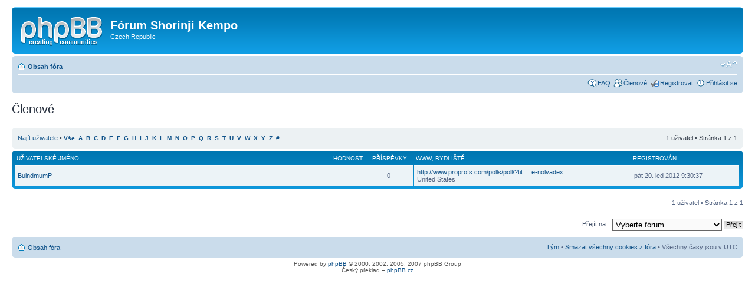

--- FILE ---
content_type: text/html; charset=UTF-8
request_url: http://forum.shorinjikempo.cz/memberlist.php?first_char=m&sid=7e45d46ff31a244477dc4cbd55b87b15&first_char=b
body_size: 13372
content:
<!DOCTYPE html PUBLIC "-//W3C//DTD XHTML 1.0 Strict//EN" "http://www.w3.org/TR/xhtml1/DTD/xhtml1-strict.dtd">
<html xmlns="http://www.w3.org/1999/xhtml" dir="ltr" lang="cs-cz" xml:lang="cs-cz">
<head>

<meta http-equiv="content-type" content="text/html; charset=UTF-8" />
<meta http-equiv="content-style-type" content="text/css" />
<meta http-equiv="content-language" content="cs-cz" />
<meta http-equiv="imagetoolbar" content="no" />
<meta name="resource-type" content="document" />
<meta name="distribution" content="global" />
<meta name="copyright" content="2000, 2002, 2005, 2007 phpBB Group" />
<meta name="keywords" content="" />
<meta name="description" content="" />
<meta http-equiv="X-UA-Compatible" content="IE=EmulateIE7" />

<title>Fórum Shorinji Kempo &bull; Členové</title>



<!--
	phpBB style name: prosilver
	Based on style:   prosilver (this is the default phpBB3 style)
	Original author:  Tom Beddard ( http://www.subBlue.com/ )
	Modified by:

	NOTE: This page was generated by phpBB, the free open-source bulletin board package.
	      The phpBB Group is not responsible for the content of this page and forum. For more information
	      about phpBB please visit http://www.phpbb.com
-->

<script type="text/javascript">
// <![CDATA[
	var jump_page = 'Napište číslo stránky, na kterou chcete přejít:';
	var on_page = '1';
	var per_page = '';
	var base_url = '';
	var style_cookie = 'phpBBstyle';
	var style_cookie_settings = '; path=/; domain=forum.shorinjikempo.cz';
	var onload_functions = new Array();
	var onunload_functions = new Array();

	

	/**
	* Find a member
	*/
	function find_username(url)
	{
		popup(url, 760, 570, '_usersearch');
		return false;
	}

	/**
	* New function for handling multiple calls to window.onload and window.unload by pentapenguin
	*/
	window.onload = function()
	{
		for (var i = 0; i < onload_functions.length; i++)
		{
			eval(onload_functions[i]);
		}
	}

	window.onunload = function()
	{
		for (var i = 0; i < onunload_functions.length; i++)
		{
			eval(onunload_functions[i]);
		}
	}

// ]]>
</script>
<script type="text/javascript" src="./styles/prosilver/template/styleswitcher.js"></script>
<script type="text/javascript" src="./styles/prosilver/template/forum_fn.js"></script>

<link href="./styles/prosilver/theme/print.css" rel="stylesheet" type="text/css" media="print" title="printonly" />
<link href="./style.php?id=1&amp;lang=en&amp;sid=632d837848a6ebbd3baa55c5a107f10d" rel="stylesheet" type="text/css" media="screen, projection" />

<link href="./styles/prosilver/theme/normal.css" rel="stylesheet" type="text/css" title="A" />
<link href="./styles/prosilver/theme/medium.css" rel="alternate stylesheet" type="text/css" title="A+" />
<link href="./styles/prosilver/theme/large.css" rel="alternate stylesheet" type="text/css" title="A++" />



</head>

<body id="phpbb" class="section-memberlist ltr">

<div id="wrap">
	<a id="top" name="top" accesskey="t"></a>
	<div id="page-header">
		<div class="headerbar">
			<div class="inner"><span class="corners-top"><span></span></span>

			<div id="site-description">
				<a href="./index.php?sid=632d837848a6ebbd3baa55c5a107f10d" title="Obsah fóra" id="logo"><img src="./styles/prosilver/imageset/site_logo.gif" width="139" height="52" alt="" title="" /></a>
				<h1>Fórum Shorinji Kempo</h1>
				<p>Czech Republic</p>
				<p class="skiplink"><a href="#start_here">Přejít na obsah</a></p>
			</div>

		

			<span class="corners-bottom"><span></span></span></div>
		</div>

		<div class="navbar">
			<div class="inner"><span class="corners-top"><span></span></span>

			<ul class="linklist navlinks">
				<li class="icon-home"><a href="./index.php?sid=632d837848a6ebbd3baa55c5a107f10d" accesskey="h">Obsah fóra</a> </li>

				<li class="rightside"><a href="#" onclick="fontsizeup(); return false;" onkeypress="return fontsizeup(event);" class="fontsize" title="Změnit velikost textu">Změnit velikost textu</a></li>

				
			</ul>

			

			<ul class="linklist rightside">
				<li class="icon-faq"><a href="./faq.php?sid=632d837848a6ebbd3baa55c5a107f10d" title="Často kladené otázky">FAQ</a></li>
				<li class="icon-members"><a href="./memberlist.php?sid=632d837848a6ebbd3baa55c5a107f10d" title="Zobrazit úplný seznam členů">Členové</a></li><li class="icon-register"><a href="./ucp.php?mode=register&amp;sid=632d837848a6ebbd3baa55c5a107f10d">Registrovat</a></li>
					<li class="icon-logout"><a href="./ucp.php?mode=login&amp;sid=632d837848a6ebbd3baa55c5a107f10d" title="Přihlásit se" accesskey="x">Přihlásit se</a></li>
				
			</ul>

			<span class="corners-bottom"><span></span></span></div>
		</div>

	</div>

	<a name="start_here"></a>
	<div id="page-body">
		
	<form method="post" action="./memberlist.php?first_char=b&amp;sid=632d837848a6ebbd3baa55c5a107f10d">


		<h2 class="solo">Členové</h2>

		<div class="panel">
			<div class="inner"><span class="corners-top"><span></span></span>

			<ul class="linklist">
				<li>

				<a href="./memberlist.php?mode=searchuser&amp;first_char=b&amp;sid=632d837848a6ebbd3baa55c5a107f10d">Najít uživatele</a> &bull; 
				<strong style="font-size: 0.95em;"><a href="./memberlist.php?first_char=b&amp;sid=632d837848a6ebbd3baa55c5a107f10d&amp;first_char=">Vše</a>&nbsp; 
				<a href="./memberlist.php?first_char=b&amp;sid=632d837848a6ebbd3baa55c5a107f10d&amp;first_char=a#memberlist">A</a>&nbsp; 
				<a href="./memberlist.php?first_char=b&amp;sid=632d837848a6ebbd3baa55c5a107f10d&amp;first_char=b#memberlist">B</a>&nbsp; 
				<a href="./memberlist.php?first_char=b&amp;sid=632d837848a6ebbd3baa55c5a107f10d&amp;first_char=c#memberlist">C</a>&nbsp; 
				<a href="./memberlist.php?first_char=b&amp;sid=632d837848a6ebbd3baa55c5a107f10d&amp;first_char=d#memberlist">D</a>&nbsp; 
				<a href="./memberlist.php?first_char=b&amp;sid=632d837848a6ebbd3baa55c5a107f10d&amp;first_char=e#memberlist">E</a>&nbsp; 
				<a href="./memberlist.php?first_char=b&amp;sid=632d837848a6ebbd3baa55c5a107f10d&amp;first_char=f#memberlist">F</a>&nbsp; 
				<a href="./memberlist.php?first_char=b&amp;sid=632d837848a6ebbd3baa55c5a107f10d&amp;first_char=g#memberlist">G</a>&nbsp; 
				<a href="./memberlist.php?first_char=b&amp;sid=632d837848a6ebbd3baa55c5a107f10d&amp;first_char=h#memberlist">H</a>&nbsp; 
				<a href="./memberlist.php?first_char=b&amp;sid=632d837848a6ebbd3baa55c5a107f10d&amp;first_char=i#memberlist">I</a>&nbsp; 
				<a href="./memberlist.php?first_char=b&amp;sid=632d837848a6ebbd3baa55c5a107f10d&amp;first_char=j#memberlist">J</a>&nbsp; 
				<a href="./memberlist.php?first_char=b&amp;sid=632d837848a6ebbd3baa55c5a107f10d&amp;first_char=k#memberlist">K</a>&nbsp; 
				<a href="./memberlist.php?first_char=b&amp;sid=632d837848a6ebbd3baa55c5a107f10d&amp;first_char=l#memberlist">L</a>&nbsp; 
				<a href="./memberlist.php?first_char=b&amp;sid=632d837848a6ebbd3baa55c5a107f10d&amp;first_char=m#memberlist">M</a>&nbsp; 
				<a href="./memberlist.php?first_char=b&amp;sid=632d837848a6ebbd3baa55c5a107f10d&amp;first_char=n#memberlist">N</a>&nbsp; 
				<a href="./memberlist.php?first_char=b&amp;sid=632d837848a6ebbd3baa55c5a107f10d&amp;first_char=o#memberlist">O</a>&nbsp; 
				<a href="./memberlist.php?first_char=b&amp;sid=632d837848a6ebbd3baa55c5a107f10d&amp;first_char=p#memberlist">P</a>&nbsp; 
				<a href="./memberlist.php?first_char=b&amp;sid=632d837848a6ebbd3baa55c5a107f10d&amp;first_char=q#memberlist">Q</a>&nbsp; 
				<a href="./memberlist.php?first_char=b&amp;sid=632d837848a6ebbd3baa55c5a107f10d&amp;first_char=r#memberlist">R</a>&nbsp; 
				<a href="./memberlist.php?first_char=b&amp;sid=632d837848a6ebbd3baa55c5a107f10d&amp;first_char=s#memberlist">S</a>&nbsp; 
				<a href="./memberlist.php?first_char=b&amp;sid=632d837848a6ebbd3baa55c5a107f10d&amp;first_char=t#memberlist">T</a>&nbsp; 
				<a href="./memberlist.php?first_char=b&amp;sid=632d837848a6ebbd3baa55c5a107f10d&amp;first_char=u#memberlist">U</a>&nbsp; 
				<a href="./memberlist.php?first_char=b&amp;sid=632d837848a6ebbd3baa55c5a107f10d&amp;first_char=v#memberlist">V</a>&nbsp; 
				<a href="./memberlist.php?first_char=b&amp;sid=632d837848a6ebbd3baa55c5a107f10d&amp;first_char=w#memberlist">W</a>&nbsp; 
				<a href="./memberlist.php?first_char=b&amp;sid=632d837848a6ebbd3baa55c5a107f10d&amp;first_char=x#memberlist">X</a>&nbsp; 
				<a href="./memberlist.php?first_char=b&amp;sid=632d837848a6ebbd3baa55c5a107f10d&amp;first_char=y#memberlist">Y</a>&nbsp; 
				<a href="./memberlist.php?first_char=b&amp;sid=632d837848a6ebbd3baa55c5a107f10d&amp;first_char=z#memberlist">Z</a>&nbsp; 
				<a href="./memberlist.php?first_char=b&amp;sid=632d837848a6ebbd3baa55c5a107f10d&amp;first_char=other">#</a></strong>
				</li>
				<li class="rightside pagination">
					1 uživatel &bull; 
					Stránka <strong>1</strong> z <strong>1</strong>
				</li>
			</ul>

			<span class="corners-bottom"><span></span></span></div>
		</div>
	
	<div class="forumbg forumbg-table">
		<div class="inner"><span class="corners-top"><span></span></span>

		<table class="table1" cellspacing="1" id="memberlist">
		<thead>
		<tr>
			<th class="name"><span class="rank-img"><a href="./memberlist.php?first_char=b&amp;mode=&amp;sid=632d837848a6ebbd3baa55c5a107f10d&amp;sk=m&amp;sd=a">Hodnost</a></span><a href="./memberlist.php?first_char=b&amp;mode=&amp;sid=632d837848a6ebbd3baa55c5a107f10d&amp;sk=a&amp;sd=a">Uživatelské jméno</a></th>
			<th class="posts"><a href="./memberlist.php?first_char=b&amp;mode=&amp;sid=632d837848a6ebbd3baa55c5a107f10d&amp;sk=d&amp;sd=a#memberlist">Příspěvky</a></th>
			<th class="info"><a href="./memberlist.php?first_char=b&amp;mode=&amp;sid=632d837848a6ebbd3baa55c5a107f10d&amp;sk=f&amp;sd=a#memberlist">WWW</a>, <a href="./memberlist.php?first_char=b&amp;mode=&amp;sid=632d837848a6ebbd3baa55c5a107f10d&amp;sk=b&amp;sd=a">Bydliště</a></th>
			<th class="joined"><a href="./memberlist.php?first_char=b&amp;mode=&amp;sid=632d837848a6ebbd3baa55c5a107f10d&amp;sk=c&amp;sd=d#memberlist">Registrován</a></th>
			
		</tr>
		</thead>
		<tbody>
	

	<tr class="bg1">
		<td><span class="rank-img"></span><a href="./memberlist.php?mode=viewprofile&amp;u=87&amp;sid=632d837848a6ebbd3baa55c5a107f10d">BuindmumP</a></td>
		<td class="posts">0</td>
		<td class="info"><div><a href="http://www.proprofs.com/polls/poll/?title=online-nolvadex" title="Navštívit webovou stránku: http://www.proprofs.com/polls/poll/?title=online-nolvadex">http://www.proprofs.com/polls/poll/?tit ... e-nolvadex</a></div><div>United States</div></td>
		<td>pát 20. led 2012 9:30:37</td>
		
	</tr>
		
	</tbody>
	</table>

	<span class="corners-bottom"><span></span></span></div>
</div>



</form>

<hr />

<ul class="linklist">
	<li class="rightside pagination">1 uživatel &bull; Stránka <strong>1</strong> z <strong>1</strong></li>
</ul>


	<form method="post" id="jumpbox" action="./viewforum.php?sid=632d837848a6ebbd3baa55c5a107f10d" onsubmit="if(document.jumpbox.f.value == -1){return false;}">

	
		<fieldset class="jumpbox">
	
			<label for="f" accesskey="j">Přejít na:</label>
			<select name="f" id="f" onchange="if(this.options[this.selectedIndex].value != -1){ document.forms['jumpbox'].submit() }">
			
				<option value="-1">Vyberte fórum</option>
			<option value="-1">------------------</option>
				<option value="9">Oznámení</option>
			
				<option value="3">&nbsp; &nbsp;PRAVIDLA - důležité !</option>
			
				<option value="6">&nbsp; &nbsp;NOVINKY a OZNÁMENÍ</option>
			
				<option value="11">Všeobecné</option>
			
				<option value="4">&nbsp; &nbsp;VOLNÁ DISKUZE</option>
			
				<option value="5">&nbsp; &nbsp;DISKUZE - Sorinji Kempo</option>
			
				<option value="7">&nbsp; &nbsp;SMETIŠTĚ</option>
			
			</select>
			<input type="submit" value="Přejít" class="button2" />
		</fieldset>
	</form>

</div>

<div id="page-footer">

	<div class="navbar">
		<div class="inner"><span class="corners-top"><span></span></span>

		<ul class="linklist">
			<li class="icon-home"><a href="./index.php?sid=632d837848a6ebbd3baa55c5a107f10d" accesskey="h">Obsah fóra</a></li>
				
			<li class="rightside"><a href="./memberlist.php?mode=leaders&amp;sid=632d837848a6ebbd3baa55c5a107f10d">Tým</a> &bull; <a href="./ucp.php?mode=delete_cookies&amp;sid=632d837848a6ebbd3baa55c5a107f10d">Smazat všechny cookies z fóra</a> &bull; Všechny časy jsou v&nbsp;UTC </li>
		</ul>

		<span class="corners-bottom"><span></span></span></div>
	</div>

<!--
	We request you retain the full copyright notice below including the link to www.phpbb.com.
	This not only gives respect to the large amount of time given freely by the developers
	but also helps build interest, traffic and use of phpBB3. If you (honestly) cannot retain
	the full copyright we ask you at least leave in place the "Powered by phpBB" line, with
	"phpBB" linked to www.phpbb.com. If you refuse to include even this then support on our
	forums may be affected.

	The phpBB Group : 2006
//-->

	<div class="copyright">Powered by <a href="http://www.phpbb.com/">phpBB</a> &copy; 2000, 2002, 2005, 2007 phpBB Group
		<br />Český překlad – <a href="http://www.phpbb.cz/">phpBB.cz</a>
	</div>
</div>

</div>

<div>
	<a id="bottom" name="bottom" accesskey="z"></a>
	<img src="./cron.php?cron_type=tidy_search&amp;sid=632d837848a6ebbd3baa55c5a107f10d" width="1" height="1" alt="cron" />
</div>

</body>
</html>